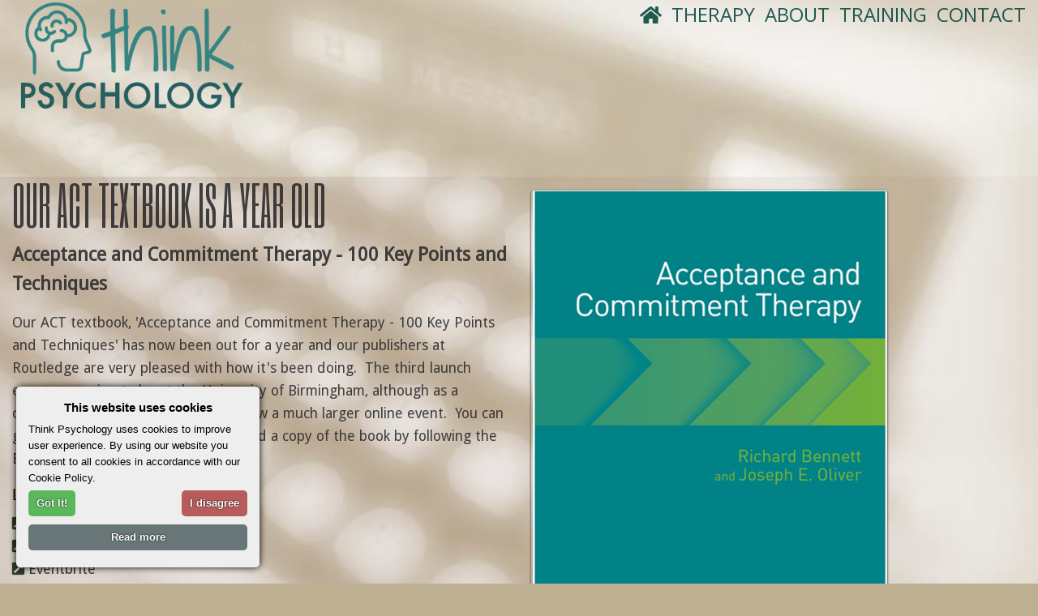

--- FILE ---
content_type: text/html; charset=UTF-8
request_url: https://thinkpsychology.co/thinknews.php?page=24
body_size: 5139
content:
<!doctype html>
<html class="no-js" lang="en">
  <head>
    <meta charset="utf-8" />
    <meta name="viewport" content="width=device-width, initial-scale=1.0" />
     
    <title>Our ACT textbook is a year old - Think News - Think Psychology</title>
    <meta name="description" content="Our ACT textbook is a year old - Acceptance and Commitment Therapy - 100 Key Points and Techniques">
    
				<!-- Google Tag Manager -->
				<script>(function(w,d,s,l,i){w[l]=w[l]||[];w[l].push({'gtm.start':
				new Date().getTime(),event:'gtm.js'});var f=d.getElementsByTagName(s)[0],
				j=d.createElement(s),dl=l!='dataLayer'?'&l='+l:'';j.async=true;j.src=
				'https://www.googletagmanager.com/gtm.js?id='+i+dl;f.parentNode.insertBefore(j,f);
				})(window,document,'script','dataLayer','GTM-559JGWN');</script>
				<!-- End Google Tag Manager -->
    		<link rel="apple-touch-icon" sizes="180x180" href="/apple-touch-icon.png">
			<link rel="icon" type="image/png" sizes="32x32" href="/favicon-32x32.png">
			<link rel="icon" type="image/png" sizes="16x16" href="/favicon-16x16.png">
			<link rel="manifest" href="/site.webmanifest">
			<link rel="mask-icon" href="/safari-pinned-tab.svg" color="#5bbad5">
			<meta name="msapplication-TileColor" content="#da532c">
			<meta name="theme-color" content="#ffffff">
			
     <link rel="stylesheet" href="https://cdn.jsdelivr.net/npm/foundation-sites@6.6.3/dist/css/foundation.min.css" integrity="sha256-ogmFxjqiTMnZhxCqVmcqTvjfe1Y/ec4WaRj/aQPvn+I=" crossorigin="anonymous">
	<link rel="stylesheet" href="css/popnav.css" />
    <link rel="stylesheet" href="css/app.css?rnd=1272046574" />
     <link rel="stylesheet" href="fa/css/all.css">
    <link href='https://fonts.googleapis.com/css?family=Droid+Sans|Six+Caps|Open+Sans' rel='stylesheet' type='text/css'>	<style>
		.companion img {border-radius: 5px; box-shadow: 0px 1px 2px 1px #707070}
	</style>

</head>
   <body>
	   <!-- Google Tag Manager (noscript) -->
<noscript><iframe src="https://www.googletagmanager.com/ns.html?id=GTM-559JGWN"
height="0" width="0" style="display:none;visibility:hidden"></iframe></noscript>
<!-- End Google Tag Manager (noscript) -->
	   <div id="fb-root"></div>
			<script>(function(d, s, id) {
			  var js, fjs = d.getElementsByTagName(s)[0];
			  if (d.getElementById(id)) return;
			  js = d.createElement(s); js.id = id;
			  js.src = "//connect.facebook.net/en_US/sdk.js#xfbml=1&version=v2.0";
			  fjs.parentNode.insertBefore(js, fjs);
			}(document, 'script', 'facebook-jssdk'));</script>
								
    


	    <!-- Add an optional button to open the popup -->
  <div class="popup_open icon show-for-small-only"><a href="#" style="border: none;"><i class="fa fa-bars fa-2x"></i></a></div>
  
<!-- end of -->

<!-- THIS IS THE MENU FOR MOBILES --> 
<!-- Add content to the popup -->
  <div id="popup" style="visibility: hidden;">
	  <div class="popup_close icon"><a href="#"><i class="fa fa-times-circle fa-2x"></i></a></div>
	   <!-- Add an optional but ton to close the popup -->
<!--     <div class="popup_close icon"><a href="#"><i class="fa fa-times-circle fa-2x"></i></a></div> -->
	  <ul class="mobilemenu">
  		<li class="hamlabel">THERAPY</li>
 <li><a href="therapy.php?page=cognitive-behavioural-therapy">Cognitive Behavioural Therapy</a></li>
 			 <li><a href="therapy.php?page=mindfulness-based-cognitive-therapy">Mindfulness Based Cognitive Therapy</a></li>
     
     <li class="hamlabel">ABOUT US</li>
 			 <li><a href="about.php?page=think-psychology-philosophy">Our Philosophy</a></li>
 			 <li><a href="about.php?page=all-therapists">Meet The Team</a></li>
 			  <li><a href="thinknews.php">Think Briefing</a></li>
 			 <li><a href="thinkblog.php">Think Blog</a></li>
            <li><a href="about.php?page=think-stories">Think Stories</a></li>
            <li><a href="about.php?page=research-and-publications">Research & Publications</a></li>
            <li><a href="about.php?page=questions">Questions about our Services</a></li>
            <li><a href="about.php?page=links">Links</a></li>
            <li><a href="about.php?page=media">Media</a></li>
    <li class="hamlabel">TRAINING</li>
    		 <li><a href="training.php?page=training-events">ACTivating Your Practice</a></li>
 			 <li><a href="training.php?page=supervision-for-therapists">Supervision for Therapists</a></li>
            <li><a href="training.php?page=bespoke-training">Bespoke Training</a></li>
  
     <li class="hamlabel">APPOINTMENTS</li>
  								
					<li><a href="appointment.php">Enquire About a Consultation</a></li>
										
					 

  	<li class="hamlabel">CONTACT</li>
  			<li><a href="contact.php">Phones, Maps, Contact Forms</a></li>
  </ul>  
  </div>

<!-- THIS IS THE LOGO FOR MOBILES --> 
<div class="show-for-small-only">
	  	<div class="grid-x grid-padding-x">
      <div class="cell small-12 last">
         <a href="index.php"><img src="i/think-psychology-logo-22.png" alt="Think Psychology logo"></a>
      </div>
    </div>
</div>
	<div class="grid-x grid-padding-x">
      <div class="cell small-4 medium-4 large-3">
        <img src="i/think-psychology-logo-22.png" alt="Think Psychology logo" class="hide-for-small-only">
      </div>
      <div class="cell small-8 medium-8 large-9">
        <div id="btnbar" class="text-right hide-for-small-only"><a href="index.php"><i class="fa fa-home" aria-hidden="true"></i></a> . <a href="#" data-dropdown="hover1" data-toggle="hover1"  data-options="is_hover:true" class="">Therapy</a> . <a href="#"  data-dropdown="hover2" data-toggle="hover2" data-options="is_hover:true" class="">about</a> . <a href="#"  data-dropdown="hover3" data-toggle="hover3" data-options="is_hover:true" class="">training</a> . <!-- <a href="#" data-dropdown="hover4" data-options="is_hover:true" class="">News</a> .  --><a href="#" data-dropdown="hover5" data-toggle="hover5" data-options="is_hover:true" class="">contact</a></div>

<ul id="hover1" class="f-dropdown dropdown-pane" data-dropdown-content data-dropdown-content data-dropdown data-hover="true" data-hover-pane="true">
 			 <li><a href="therapy.php?page=cognitive-behavioural-therapy">Cognitive Behavioural Therapy</a></li>
 			 <li><a href="therapy.php?page=mindfulness-based-cognitive-therapy">Mindfulness Based Cognitive Therapy</a></li>
<!--
            <li><a href="services.php?page=clinical-supervision">Clinical Supervision</a></li>
            <li><a href="services.php?page=training-for-organisations">Training Services</a></li>
-->
<!--             <li><a href="services.php?page=expert-witness-services">Expert Witness Services</a></li> -->
</ul>

<ul id="hover2" class="f-dropdown dropdown-pane" data-dropdown-content data-dropdown data-hover="true" data-hover-pane="true">
 			 <li><a href="about.php?page=think-psychology-philosophy">Our Philosophy</a></li>
 			 <li><a href="about.php?page=all-therapists">Meet The Team</a></li>
 			  <li><a href="thinknews.php">Think Briefing</a></li>
 			 <li><a href="thinkblog.php">Think Blog</a></li>
            <li><a href="about.php?page=think-stories">Think Stories</a></li>
            <li><a href="about.php?page=research-and-publications">Research & Publications</a></li>
            <li><a href="about.php?page=questions">Questions about our Services</a></li>
            <li><a href="about.php?page=links">Links</a></li>
            <li><a href="about.php?page=media">Media</a></li>
</ul>

<ul id="hover3" class="f-dropdown dropdown-pane" data-dropdown-content data-dropdown data-hover="true" data-hover-pane="true">
 			 
<!--
 			 <li><a href="about.php?page=dr-richard-bennett">Richard Bennett</a></li>
 			 <li><a href="about.php?page=louise-seys">Louise Seys</a></li>
-->
<!--  			 <li><a href="about.php?page=emma-mcdonald">Emma McDonald</a></li> -->
<!--
 			 <li><a href="about.php?page=louise-pearson">Louise Pearson</a></li>
 			 <li><a href="about.php?page=ranjit-nall">Ranjit Nall</a></li>
-->
<!--  			 <li><a href="about.php?page=clare-thompson">Clare Thompson</a></li> -->
 			 <li><a href="training.php?page=training-events">ACTivating Your Practice</a></li>
 			 <li><a href="training.php?page=supervision-for-therapists">Supervision for Therapists</a></li>
            <li><a href="training.php?page=bespoke-training">Bespoke Training</a></li>
</ul>

<!--
<ul id="hover4" class="f-dropdown" data-dropdown-content>
 			 <li><a href="thinknews.php">Think Briefing</a></li>
 			 <li><a href="thinkblog.php">Think Blog</a></li>
</ul>
-->

<ul id="hover5" class="f-dropdown dropdown-pane" data-dropdown-content data-dropdown data-hover="true" data-hover-pane="true">
								
					<li><a href="appointment.php">Enquire About a Consultation</a></li>
										
					 

 			 <li><a href="contact.php">Contact Us</a></li>
</ul>

    </div>
</div>						
			 
				
						<section class="res-pub">
						<div class="grid-x grid-padding-x push contact">
							<div class="cell small-12 medium-6 large-6">
								<h1>Our ACT textbook is a year old</h1>
								<div>
									<p><span class="sub">Acceptance and Commitment Therapy - 100 Key Points and Techniques</span></p>
								
								<p>Our ACT textbook, 'Acceptance and Commitment Therapy - 100 Key Points and Techniques' has now been out for a year and our publishers at Routledge are very pleased with how it's been doing. &nbsp;The third launch event was going to be at the University of Birmingham, although as a consequence of the pandemic, it is now a much larger online event. &nbsp;You can get yourself a day's training in ACT and a copy of the book by following the Eventbrite link below.</p>								</div>
								
								 
					<h5 class="text-left">Links...</h5>
					<p><a href="https://www.routledge.com/Acceptance-and-Commitment-Therapy-100-Key-Points-and-Techniques-1st-Edition/Bennett-Oliver/p/book/9781138483026"><i class="fa fa-external-link-square-alt" aria-hidden="true"></i> Publisher's website</a><br />					<a href="https://www.amazon.co.uk/Acceptance-Commitment-Therapy-100-Points/dp/1138483028/ref=sr_1_1?dchild=1&keywords=acceptance+100&qid=1589796030&quartzVehicle=95-1833&replacementKeywords=acceptance&sr=8-1"><i class="fa fa-external-link-square-alt" aria-hidden="true"></i> Amazon reviews</a><br />					<a href="https://www.eventbrite.co.uk/e/acceptance-commitment-therapy-100-key-points-and-techniques-workshop-july-2020-online-tickets-96042336213?aff=ebdssbeac"><i class="fa fa-external-link-square-alt" aria-hidden="true"></i> Eventbrite</a><br />					</p>
				
										
							</div>
							<div class="cell small-12 medium-6 large-6 companion" style="padding-top: 1em;">
								 
								<img src="/i/newsimages/100KeyPoints.png" alt="main image for the story Our ACT textbook is a year old" /><br />
								<em>Acceptance and Commitment Therapy - 100 Key Points and Techniques</em>
											 
								<p>&nbsp;</p>
								
						</div>
									
			
			  						</div>
<p class="text-center"><a href="thinknews.php" class="button small warning">&laquo;&laquo; view all Think News</a></p>
						</div>

						
					
					
		</div>
			
		</section>
	</div>
<!-- end of -->

<section class="res-pub">
	<div id="footer" >
		
		<div class="grid-x grid-padding-x">

			<div class="cell small-12 text-left">
				<div class="cycle-slideshow" 
					    data-cycle-fx="fade" 
					    data-cycle-timeout="7000"
						data-cycle-center-horz=false
					    data-cycle-slides="> div"
					    >
						    
			
				<div class="text-left">
					
		<a href="thinknews.php"><span class="newstick">LATEST NEWS:</span></a>  <span class="newsticker"><a href="thinknews.php?page=55">A day's ACT training for professionals for only £30! &nbsp;<i class="fa fa-long-arrow-right gogreen"></i></a></span></div>
							
				<div class="text-left">
					
		<a href="thinknews.php"><span class="newstick">LATEST NEWS:</span></a>  <span class="newsticker"><a href="thinknews.php?page=54">Think Psychology's Fourth Book! &nbsp;<i class="fa fa-long-arrow-right gogreen"></i></a></span></div>
							
				<div class="text-left">
					
		<a href="thinknews.php"><span class="newstick">LATEST NEWS:</span></a>  <span class="newsticker"><a href="thinknews.php?page=49">Think Psychology's Third Book! &nbsp;<i class="fa fa-long-arrow-right gogreen"></i></a></span></div>
							
				<div class="text-left">
					
		<a href="thinknews.php"><span class="newstick">LATEST NEWS:</span></a>  <span class="newsticker"><a href="thinknews.php?page=24">Our ACT textbook is a year old &nbsp;<i class="fa fa-long-arrow-right gogreen"></i></a></span></div>
					

				<hr />    
		</div>
		</div>
		</div>
		
		<div class="grid-x">
<!--
			<div class="cell small-12 medium-3">
			<div class="grid-x grid-padding-x small-up-1">
				<div class="cell">
						
					</div>
			</div>
			</div>
-->
			
			<div class="cell small-12 medium-12">
				<div class="grid-x grid-padding-x small-up-2 medium-up-2 large-up-4">
					<div class="cell">
					  <ul>
					  <li class="hamlabel">THERAPY</li>
					  	<li><a href="therapy.php?page=cognitive-behavioural-therapy">Cognitive Behavioural Therapy</a></li>
					  	<li><a href="therapy.php?page=mindfulness-based-cognitive-therapy">Mindfulness Based Cognitive Therapy</a></li>
					  </ul>
					</div>
					
					<div class="cell">
						<ul>
			      			<li class="hamlabel">ABOUT</li>
				 		<li><a href="about.php?page=think-psychology-philosophy">Our Philosophy</a></li>
			 			 <li><a href="about.php?page=all-therapists">Meet The Team</a></li>
			 			  <li><a href="thinknews.php">Think Briefing</a></li>
			 			 <li><a href="thinkblog.php">Think Blog</a></li>
			            <li><a href="about.php?page=think-stories">Think Stories</a></li>
			            <li><a href="about.php?page=research-and-publications">Research & Publications</a></li>
			            <li><a href="about.php?page=questions">Questions about our Services</a></li>
			            <li><a href="about.php?page=links">Links</a></li>
			            <li><a href="about.php?page=media">Media</a></li>
			           </ul>
			        </div>
			        
			        <div class="cell">
					  <ul>
				           <li class="hamlabel">TRAINING</li>
			    		 <li><a href="training.php?page=training-events">ACTivating Your Practice</a></li>
			 			 <li><a href="training.php?page=supervision-for-therapists">Supervision for Therapists</a></li>
			            <li><a href="training.php?page=bespoke-training">Bespoke Training</a></li>
					</ul>
					</div>
					
					<div class="cell">
				<ul>
			<li class="hamlabel">CONSULTATIONS</li>
  								
					<li><a href="appointment.php">Enquire About a Consultation</a></li>
										
					 

					<li class="hamlabel">CONTACT</li>
		  			<li><a href="contact.php">Phones, Maps, Contact Forms</a></li>
		  			<li class="hamlabel">SOCIAL MEDIA</li>
		  			<li><a href="https://twitter.com/thinkpsychol"><i class="fab fa-twitter-square"></i> Twitter</a></li>
		  			<li><a href="https://www.facebook.com/thinkpsychology.co"><i class="fab fa-facebook-square"></i> Facebook</a></li> 
		  			<li><a href="https://www.linkedin.com/profile/view?id=294832789"><i class="fab fa-linkedin"></i> LinkedIn</a></li>
				  	</ul>
				</div>

			</div>
		</div>
		</div>
		
		
		  
	
	
		<div class="grid-x push">
				    <div class="cell small-12 text-center">
					    <center><a href="https://threebestrated.co.uk/psychologists-in-birmingham" style="display:inline-block; border:0;"><img style="width:150px; display:block;" width="150" src="https://threebestrated.co.uk/awards/psychologists-birmingham-2018-clr.svg" alt="Best Psychologists in Birmingham" /></a></center>
                                
					    <a href="https://www.thinkpsychology.co/policy.php">Think Psychology Ltd is a private limited company registered in England.</a> <br / class="show-for-small-only">
				    </div>
				</div>



	<div class="grid-x grid-padding-x bordered legals">
				    <div class="cell small-12 medium-8 large-8 text-left">
						© 2026 ThinkPsychology&nbsp;&nbsp;&nbsp;<br / class="show-for-small-only"><a href="tel:01216631033"><i class="fa fa-phone-square fa-lg"></i> 0121 663 1033</a> &nbsp;&nbsp;&nbsp; <br / class="show-for-small-only"><a href='&#109;&#97;&#105;&#108;&#116;&#111;&#58;&#105;&#110;&#102;&#111;&#64;&#116;&#104;&#105;&#110;&#107;&#112;&#115;&#121;&#99;&#104;&#111;&#108;&#111;&#103;&#121;&#46;&#99;&#111;'><i class="fa fa-envelope-square fa-lg"></i></a> <a href='&#109;&#97;&#105;&#108;&#116;&#111;&#58;&#105;&#110;&#102;&#111;&#64;&#116;&#104;&#105;&#110;&#107;&#112;&#115;&#121;&#99;&#104;&#111;&#108;&#111;&#103;&#121;&#46;&#99;&#111;'>&#105;&#110;&#102;&#111;&#64;&#116;&#104;&#105;&#110;&#107;&#112;&#115;&#121;&#99;&#104;&#111;&#108;&#111;&#103;&#121;&#46;&#99;&#111;</a> &nbsp;&nbsp;&nbsp; <br / class="show-for-small-only"><a href="cookies.php"><i class="fa fa-gavel" aria-hidden="true"></i> cookies</a> & <a href="privacy.php">gdpr privacy</a>
						</div>
						<div class="cell small-12 medium-4 large-4 text-right">
								site design: <a href="http://www.webdesignandbuild.co.uk">WEB DESIGN & BUILD UK</a>
				    </div>
		</div>

</section>
<!-- Go to www.addthis.com/dashboard to customize your tools --> <script type="text/javascript" src="//s7.addthis.com/js/300/addthis_widget.js#pubid=ra-581b3c15505401b6"></script> 								    


<!--Start Cookie Script-->
<script type="text/javascript" charset="UTF-8" src="//cookie-script.com/s/18129b69a76fd86cd072c5cfd7cb78c3.js"></script>
<!--End Cookie Script-->


<script src="https://ajax.googleapis.com/ajax/libs/jquery/3.6.0/jquery.min.js"></script>
    <script src="https://cdnjs.cloudflare.com/ajax/libs/what-input/5.2.6/what-input.min.js"></script>
    <script src="https://cdn.jsdelivr.net/npm/foundation-sites@6.6.3/dist/js/foundation.min.js" integrity="sha256-pRF3zifJRA9jXGv++b06qwtSqX1byFQOLjqa2PTEb2o=" crossorigin="anonymous"></script>
    <script src="js/jquery.cycle2.min.js"></script>
	<script src="https://malsup.github.io/jquery.cycle2.center.js"></script>
	<script src="js/jquery.popupoverlay.js"></script>
	<script>
    $(document).ready(function() {
	  $('#popup').popup({
  transition: '0.5s',
  scrolllock: true
});
    });
  </script>
  <script src="js/jquery.backstretch.min.js"></script>
      <script src="https://cdnjs.cloudflare.com/ajax/libs/fastclick/1.0.6/fastclick.min.js"></script>
	<script>
	$(function() {
    FastClick.attach(document.body);
	});
	</script>
    <script>
      $(document).foundation();
    </script>
    <script src="//instant.page/5.1.0" type="module" integrity="sha384-by67kQnR+pyfy8yWP4kPO12fHKRLHZPfEsiSXR8u2IKcTdxD805MGUXBzVPnkLHw"></script><script>
	$("iframe").wrap("<div class='flex-video'/>");
</script>

	
<script src="js/jquery.backstretch.min.js"></script>
<script>
		    $.backstretch(
       "i/bg-thinkkeys.jpg"
       );
	      //$(".other").backstretch("coffee.jpg");
	  </script>

</body>
</html>



--- FILE ---
content_type: text/css
request_url: https://thinkpsychology.co/css/popnav.css
body_size: 163
content:
.icon {
    z-index: 999;
    position: fixed;
/*    background: rgba(0, 0, 0, 0.21);*/
    display: block;
    padding: 9px;
    height: 32px;
    width:32px;
    margin: 0px 20px 0px 0px;
    top: 0;
    right: 0;
}
.mobilenav {
    /*    top: 47px !important;*/
    font-family: inherit;
    top: 0;
    left:0;
    z-index: 999;
    display: none;
    position: fixed;
    width: 100%;
    min-height: 100%;
    background: rgba(217, 191, 191, 1);
    
    overflow: scroll;
    -webkit-overflow-scrolling: touch;
}
.mobilemenu li {
    list-style-type: none;
    text-align: center;
    line-height: normal;
    padding: 3px;
}
.mobilemenu li a {
    font-size: 1.1em;
    color: #fff;
    text-decoration: none;
    font-weight: 300;
    width: 100%;
}
.mobilemenu li a:link {color: rgba(210, 215, 220, 0.95)}
.mobilemenu li a:visited {color: rgba(210, 215, 220, 0.95)}
.mobilemenu li a:hover {color: rgba(247, 248, 250, 0.95)}
.mobilemenu li a:active {color: rgba(210, 215, 220, 0.95)}
.mobilemenu li:first-child {margin-top: 60px;}
.mobilenenu li .hamlabel {
    list-style-type: none;
    text-align: center;
    line-height: normal;
    padding: 3px;
    color: rgba(70, 130, 202, 0.95);
}
/*transforms fancy*/
#popup {
  transform: scale(0.4);
}
.popup_visible #popup {
  transform: scale(1);
}


--- FILE ---
content_type: text/css
request_url: https://thinkpsychology.co/css/app.css?rnd=1272046574
body_size: 1368
content:
 .bordered {border: 1px solid #605c5c}
 
 body {background: #bdaf92;}
 html, body {
    height: 100%;
		}
			html {
			overflow-y: hidden;
			}
			body {
    overflow-y: scroll;
			}
		a:link {color: rgba(29, 42, 29, 0.9);}
		a:visited {color: rgba(48, 78, 48, 0.9);}
		a:hover {color: rgba(21, 23, 22, 0.5);} 	
		a:active {color:rgba(246, 251, 249, 0.9);}

#btnbar {/*font-family: 'Open Sans', sans-serif; font-weight: 300; */text-transform: uppercase; text-align: right; color: rgba(246,246,250,.7);}
#hover1, #hover2, #hover3, #hover4, #hover5 li {font-family: 'Open Sans', sans-serif; font-weight: 300; text-transform: uppercase; text-align: left; list-style: none;}

#btnbar a:link {color: rgba(10, 75, 64, 0.91); font-size: 1.5em; font-family: 'Open Sans', sans-serif; font-weight: 300; }
#btnbar a:visited  {color: rgba(10, 75, 64, 0.91);}
#btnbar a:hover  {color: rgba(109, 122, 121, 1); }
#btnbar a:active {color: rgba(246,246,250,.8);}
#btnbar a.selected {color: rgba(109, 122, 121,1);}

.res-pub {background: linear-gradient(to right, rgba(152, 119, 111, 0.2), rgba(152, 119, 111, 0.05));}
.caption {font-family: 'Open Sans', sans-serif; font-size: 0.5; font-style: italic; margin-bottom: 1em; margin-top: 0; padding-top: 0px;}

.contentbox h1 {font-family: 'Six Caps', sans-serif; font-weight: 400; text-transform: uppercase; text-align: left; font-size: 4em; color: rgba(46, 44, 44, 0.9); line-height: 1.1em;}
.contentbox p {font-family: 'Droid Sans', sans-serif; font-size: 1.1em; font-weight: 400; color: rgba(46, 44, 44, 0.9);}
.contentbox .sub {font-family: 'Droid Sans', sans-serif; font-size: 1.3em; font-weight: 700; color: rgba(46, 44, 44, 0.9);}
.contentbox {margin-top: 5em; margin-bottom: 3em; }
.title {font-family: 'Open Sans', sans-serif; text-transform: uppercase; font-size: 1.2em; font-weight: bold;}

.push h1 {font-family: 'Six Caps', sans-serif; font-weight: 400; text-transform: uppercase; text-align: left; font-size: 4em; color: rgba(46, 44, 44, 0.9); line-height: 1.1em;}
.push p {font-family: 'Droid Sans', sans-serif; font-size: 1.1em; font-weight: 400; color: rgba(46, 44, 44, 0.9);}
.push .sub {font-family: 'Droid Sans', sans-serif; font-size: 1.3em; font-weight: 700; color: rgba(46, 44, 44, 0.9);}
.push {margin-top: 5em; margin-bottom: 3em; }

.therapist-card h2 {font-family: 'Six Caps', sans-serif; font-weight: 400; text-transform: uppercase; text-align: left; font-size: 2em; color: rgba(46, 44, 44, 0.71);}
.therapist-card {padding: 1em;}
.bger{margin-bottom: 1em; float: left;}
div.mediabox {background: rgba(100,99,88,.5);  padding: .4em; font-size: .9em; radius: 5px; text-align: center;}
div.mediabox:hover{background: rgba(100,99,88,.8);padding: .4em ; font-size: .9em; radius: 5px; text-align: center; cursor: pointer;}
div.mediabox a {margin-bottom: 1em; font-family: sans-serif}
div.therapistbox {background: rgba(100,99,88,.5);  padding: .4em; font-size: .9em; radius: 5px; text-align: left; -moz-transition: all .2s ease-in;
    -o-transition: all .2s ease-in;
    -webkit-transition: all .2s ease-in;
    transition: all .2s ease-in;}
div.therapistbox:hover{background: rgba(100,99,88,.8);padding: .4em ; font-size: .9em; radius: 5px; text-align: left; cursor: pointer;}
div.therapist-card a:link {color: rgba(46, 44, 44, 0.9);}
div.therapist-card a:visited {color: rgba(46, 44, 44, 0.71);}
div.therapist-card a:hover {color: rgba(233, 227, 227, 0.71);}
div.therapist-card a:active {color: rgba(46, 44, 44, 0.71);}
.therapistbox p {font-family: 'Open Sans', sans-serif; font-size: .5em; text-align: left; line-height: normal;}


 .innernav {background-color: rgba(255, 255, 255, 0.5); float:left; text-align: center; padding: .3em; margin: 3px 6px 3px 0px; font-family: 'Open Sans', sans-serif; font-size: 1.2em; border-radius: 3px}
.innernav a {padding-right: 1em;}
.innernav2 {background-color: rgba(10, 10, 10, 0.5); text-align: left; padding: .5em; margin: 6px 3px 3px 0px;}
.louiseem {font-weight: bold;}
.infopanel {background: rgba(112, 60, 11, 0.3); padding: 1em;}
	
.pushback {display: none !important;} /* important antispam */
#footernav {padding-top: 1.5em;}
#footer {font-family: 'Roboto Condensed', Arial, Helvetica, sans-serif; font-size:.8rem; width: 100%; padding-top:2em; margin-bottom:0; background: linear-gradient(to left, rgba(152, 119, 111, 0.2), rgba(152, 119, 111, 0.05));}
		
	
/*
#footer a  {
	text-decoration: none;
}
#footer a:link {
	color: #fbfafa;
	text-decoration: none;
}
#footer a:visited {
	color: #E5E5E5;
	text-decoration: none;
}
#footer a:hover {
	color: #817b7b;
	text-decoration: none;
}
#footer a:active {
	color: #E5E5E5;
	text-decoration: none;
}
*/

#footer li {list-style: none; margin-bottom: .2em; font-size: 1.1rem; }
#footer .hamlabel {margin-bottom: .3em; font-weight: bold;}
#footer a:link {color: rgba(29, 42, 29, 0.9);}
#footer a:visited {color: rgba(48, 78, 48, 0.9);}
#footer a:hover {color: rgba(21, 23, 22, 0.5);} 	
#footer a:active {color:rgba(246, 251, 249, 0.9);}
.legals {font-size: .9rem; padding: .2em;}

.newstick {font-family: "Droid Sans", sans-serif; font-size: 1.8em; color: #aa3912;}
.newsticker {font-family: "Droid Sans", sans-serif; font-size: 1.8em; color: #6a2812;}
ul.servicelist {font-family: "Droid Sans", sans-serif; padding-left: 1.5em;}


/*------------------------------------*\
	GALLERY PAGE
\*------------------------------------*/

/* just for clearing floats */
.group:after {
	visibility: hidden;
	display: block;
	content: "";
	clear: both;
	height: 0;
	}
* html .group             { zoom: 1; } /* IE6 */
*:first-child+html .group { zoom: 1; } /* IE7 */

/** Fullscreen Masonry Control  **/

#content {
	/*width: 980px;*/
	/*width: 95%;*/
	width: auto;
	margin: 0 auto;
}

.item {
	display: block;
	float: left;
	width: 200px;
	margin: 0 10px 10px 0;
	-webkit-transition: left .4s ease-in-out, top .4s ease-in-out .4s;
	-moz-transition: left .4s ease-in-out, top .4s ease-in-out .4s;
	-ms-transition: left .4s ease-in-out, top .4s ease-in-out .4s;
	-o-transition: left .4s ease-in-out, top .4s ease-in-out .4s;
	transition: left .4s ease-in-out, top .4s ease-in-out .4s;
	font-size: .7em;
}

.featured {
	width: 420px;
}

.item img {
	width: 200px;
	height: auto;
}

.featured img {
  width: 420px;
  height: auto;
}



/** End of Masonry Control for fullscreens **/

/* Small only */
@media screen and (max-width: 39.9375em) {
	#footer li {font-size:.8rem;}
	 .innernav {font-size: .75rem;}

}

/* Medium and up */
@media screen and (min-width: 40em) {}

/* Medium only */
@media screen and (min-width: 40em) and (max-width: 63.9375em) {
	#footer li {font-size:.8rem;}
}

/* Large and up */
@media screen and (min-width: 64em) {}

/* Large only */
@media screen and (min-width: 64em) and (max-width: 74.9375em) {}